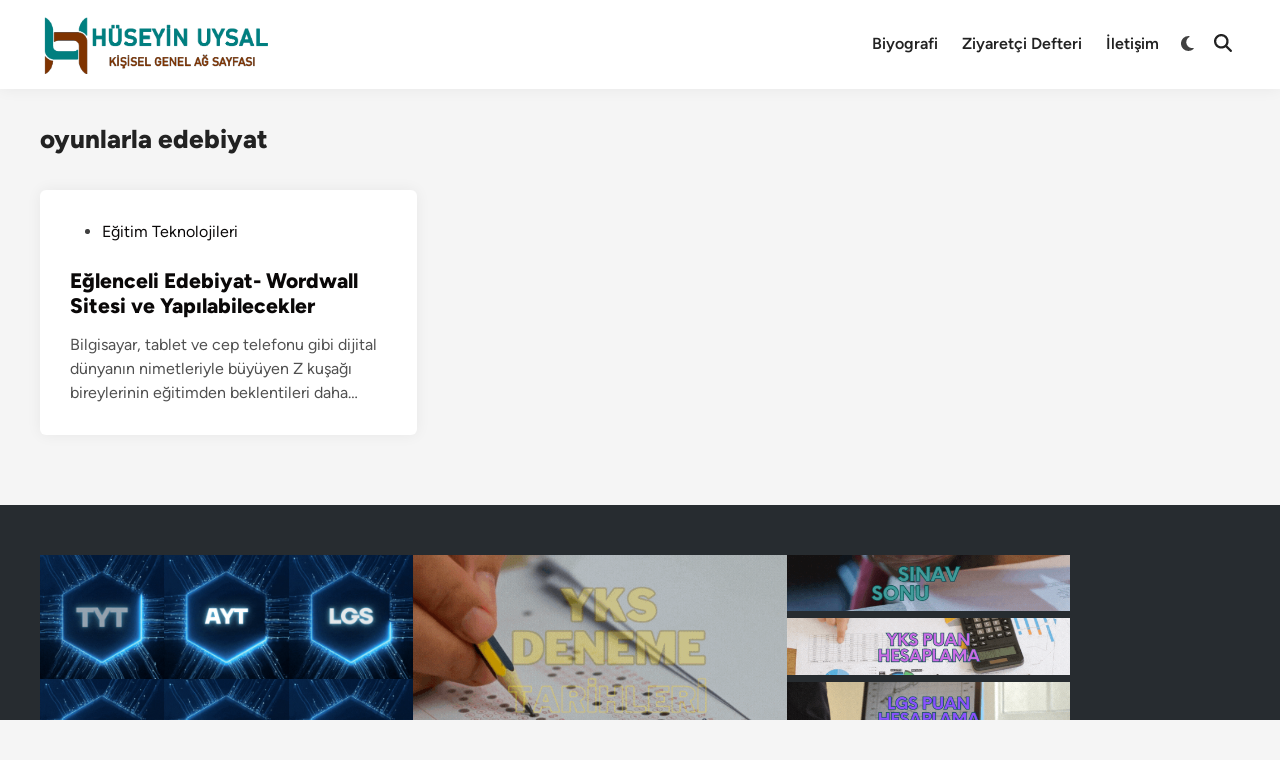

--- FILE ---
content_type: text/html; charset=utf-8
request_url: https://www.google.com/recaptcha/api2/aframe
body_size: 267
content:
<!DOCTYPE HTML><html><head><meta http-equiv="content-type" content="text/html; charset=UTF-8"></head><body><script nonce="cSJ50AzPdPqd_W1zIgNHGg">/** Anti-fraud and anti-abuse applications only. See google.com/recaptcha */ try{var clients={'sodar':'https://pagead2.googlesyndication.com/pagead/sodar?'};window.addEventListener("message",function(a){try{if(a.source===window.parent){var b=JSON.parse(a.data);var c=clients[b['id']];if(c){var d=document.createElement('img');d.src=c+b['params']+'&rc='+(localStorage.getItem("rc::a")?sessionStorage.getItem("rc::b"):"");window.document.body.appendChild(d);sessionStorage.setItem("rc::e",parseInt(sessionStorage.getItem("rc::e")||0)+1);localStorage.setItem("rc::h",'1768875374851');}}}catch(b){}});window.parent.postMessage("_grecaptcha_ready", "*");}catch(b){}</script></body></html>